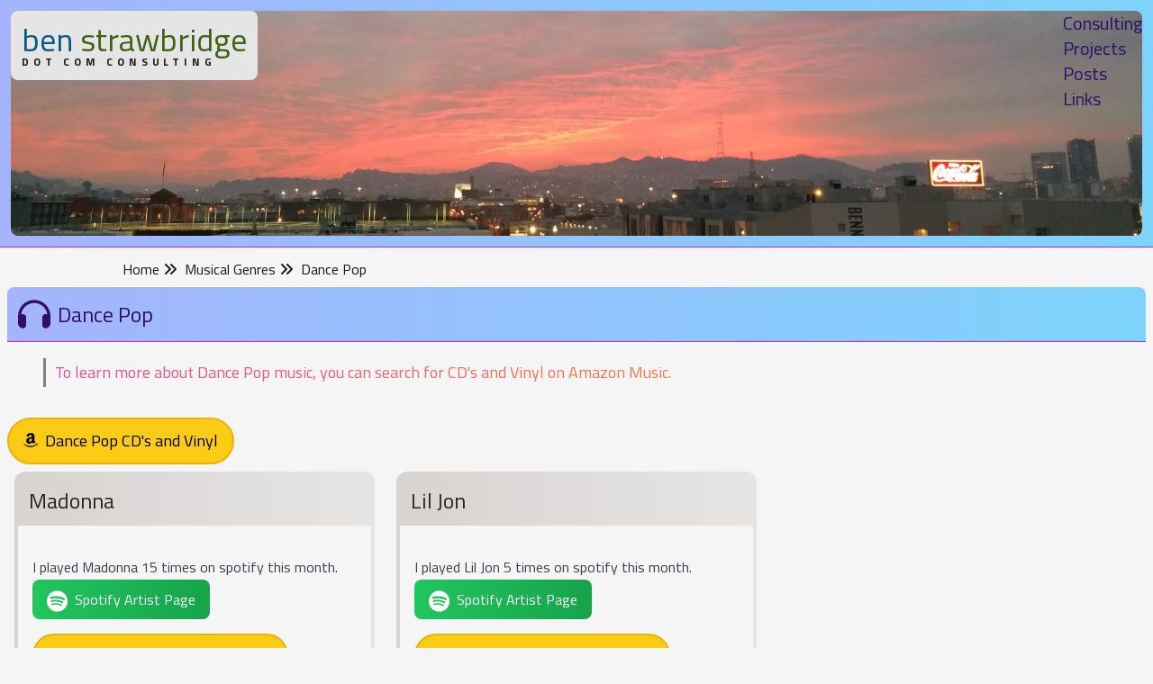

--- FILE ---
content_type: text/html
request_url: https://www.benstrawbridge.com/musical-genres/dance-pop/
body_size: 4313
content:
<!doctype html><html lang=en-us dir=ltr><head><meta charset=utf-8><meta name=viewport content="width=device-width"><link rel=canonical href=https://www.benstrawbridge.com/musical-genres/dance-pop/><link rel=icon href="https://www.benstrawbridge.com/favicon.ico?v=4" type=image/x-icon><title>Dance Pop | Musical Genres on BenStrawbridge.com</title><meta name=generator content="Hugo 0.154.5"><meta name=robots content="index, follow"><meta name=description content="Dot Com Consulting"><meta property="og:url" content="https://www.benstrawbridge.com/musical-genres/dance-pop/"><meta property="og:site_name" content="Ben Strawbridge Dot Com Consulting"><meta property="og:title" content="Dance Pop"><meta property="og:description" content="Dot Com Consulting"><meta property="og:locale" content="en_us"><meta property="og:type" content="website"><meta property="og:image" content="https://www.benstrawbridge.com/images/og/og_image_default_hu_add1058defecbeb4.jpg"><script type=application/ld+json>{"@context":"http://schema.org","@type":"BlogPosting","mainEntityOfPage":{"@type":"WebPage"},"headline":"Dance Pop","image":"https://www.benstrawbridge.com/images/og/og_image_default_hu_add1058defecbeb4.jpg","url":"https://www.benstrawbridge.com/musical-genres/dance-pop/","datePublished":"0001-01-01T00:00:00Z","dateModified":"0001-01-01T00:00:00Z","inLanguage":"en-us","isFamilyFriendly":"true","copyrightYear":"0001","copyrightHolder":"Ben Strawbridge","accountablePerson":{"@type":"Person","name":"Ben Strawbridge","email":"ben@benstrawbridge.com","url":"https:\/\/www.benstrawbridge.com\/"},"author":{"@type":"Person","name":"Ben Strawbridge","email":"ben@benstrawbridge.com","url":"https:\/\/www.benstrawbridge.com\/"},"creator":{"@type":"Person","name":"Ben Strawbridge","email":"ben@benstrawbridge.com","url":"https:\/\/www.benstrawbridge.com\/"},"publisher":{"@type":"Organization","name":"Ben Strawbridge","email":"ben@benstrawbridge.com","url":"https:\/\/www.benstrawbridge.com\/","logo":"https:\/\/www.benstrawbridge.com\/images\/bs_full_wordmark.png"},"articleBody":"","description":"Dot Com Consulting","keywords":[]}</script><script type=application/ld+json>{"@context":"https://schema.org","@type":"BreadcrumbList","itemListElement":[{"@type":"ListItem","position":1,"name":"Home","item":"https:\/\/www.benstrawbridge.com\/"},{"@type":"ListItem","position":2,"name":"Musical Genres","item":"https:\/\/www.benstrawbridge.com\/musical-genres\/"},{"@type":"ListItem","position":3,"name":"Dance Pop","item":"https:\/\/www.benstrawbridge.com\/musical-genres\/dance-pop\/"}]}</script><meta name=twitter:card content="summary_large_image"><meta name=twitter:image content="https://www.benstrawbridge.com/images/og/og_image_default_hu_add1058defecbeb4.jpg"><meta name=twitter:title content="Dance Pop"><meta name=twitter:description content="Dot Com Consulting"><link rel=preconnect href=https://fonts.googleapis.com><link rel=preconnect href=https://fonts.gstatic.com crossorigin><link rel=stylesheet href="https://fonts.googleapis.com/css2?family=Titillium+Web:wght@400;600;700&display=swap" media=print onload='this.onload=null,this.removeAttribute("media")' fetchpriority=high><noscript><link rel=stylesheet href="https://fonts.googleapis.com/css2?family=Titillium+Web:wght@400;600;700&display=swap"></noscript><link rel=stylesheet href=/css/busta-main.min.0cba342a5294ee63fd0c4d457d59c9ebcd287300dded55cc0c1c4c20bee6dea9.css integrity="sha256-DLo0KlKU7mP9DE1FfVnJ680ocwDd7VXMDBxMIL7m3qk=" crossorigin=anonymous><script>const showDarkToggle=!0,loadLeaflet=!0</script><script defer src=/js/main.ce2063e6b87a2cf1eba5f4c18a06f9ef3cab9c9fdd3dc9805936f63d08e71187.js integrity="sha256-ziBj5rh6LPHrpfTBigb57zyrnJ/dPcmAWTb2PQjnEYc=" crossorigin=anonymous></script><script defer data-domain=benstrawbridge.com src=/js/script.hash.outbound-links.js></script><script>window.plausible=window.plausible||function(){(window.plausible.q=window.plausible.q||[]).push(arguments)}</script></head><body class="bg-neutral-100 text-neutral-900 dark:bg-neutral-900 dark:text-neutral-100 font-titillium"><div class="min-h-lvh flex flex-col container mx-auto"><header class="w-full bg-gradient-to-r to-sky-300 from-indigo-300 dark:from-violet-950 dark:to-gray-900 border-b border-fuchsia-600 text-violet-950 dark:text-neutral-100"><div class="m-3 rounded-lg flex flex-row bg-header-sunset-sf-coke dark:bg-header-artist-date-two h-[200px] sm:h-[250px] bg-cover bg-bottom"><div class="mr-auto relative"><div class="flex relative"><a href=/><div class="font-titillium max-h-none max-w-max inline-block bg-neutral-200 rounded-lg p-3 sm:p-3"><div class="flex flex-col"><h1 class="text-4xl nowrap"><span class=text-sky-800>b<span class=inline>en</span><span class=inline>&nbsp;</span><span class=text-lime-800>s<span class=inline>trawbridge</span></span></h1><span class="inline text-stone-900 font-bold text-xs mt-[-0.25em] tracking-[0.4em]">DOT COM CONSULTING</span></div></div></a></div></div><div class="ml-auto flex relative" x-data="{ openMenu : false }" @click.away="openMenu = false"><button aria-label="Toggle Menu" class="absolute right-0 z-50 cursor-pointer md:hidden p-3 text-[#17729C] bg-neutral-200 rounded-full" @click="openMenu = ! openMenu"><div x-bind:class="openMenu ? 'hidden' : 'visible'" class="flex flex-col text-xs"><i class="size-8 text-2xl fas fa-bars"></i></div><div x-bind:class="openMenu ? 'visible' : 'hidden'" class="flex flex-col text-xs"><i class="size-8 text-2xl fas fa-xmark"></i></div></button><div id=nav-menu x-bind:class="{ 'hidden': !openMenu, 'inline': openMenu }" class="ml-auto absolute top-20 right-0 md:inline md:relative md:top-auto md:left-auto md:right-0 text-xl"><nav class=main-menu-nav><ul class=main-menu-ul><li><a href=/consulting/>Consulting</a></li><li><a href=/projects/>Projects</a></li><li><a href=/posts/>Posts</a></li><li><a href=/links/>Links</a></li></ul></nav></div></div></div></header><main class="container max-h-max mx-auto"><div class="max-w-screen-lg mx-auto"><nav aria-label=breadcrumb class="flex items-center justify-between pt-3"><ul class="flex space-x-2 ml-2"><li><a href=/ class=text-md>Home
<i class="text-base fa-solid fa-angles-right"></i></a></li><li><a href=/musical-genres/ class=text-md>Musical Genres
<i class="text-base fa-solid fa-angles-right"></i></a></li><li class=active><a aria-current=page class=text-md href=/musical-genres/dance-pop/>Dance Pop</a></li></ul></nav></div><div class="p-2 max-w-screen-xl mx-auto"><header class=max-w-screen-xl><h1 class="bg-gradient-to-r to-sky-300 from-indigo-300 dark:from-violet-950 dark:to-gray-900 border-b border-fuchsia-600 text-violet-950 dark:text-neutral-100 rounded-t-lg p-3 flex items-center"><i class="fa-solid fa-headphones mr-2 text-4xl"></i>Dance Pop</h1></header><div class="mt-2 prose w-full max-w-max-screen-xl min-w-full lg:prose-lg dark:prose-invert"><blockquote>To learn more about Dance Pop music, you can search for CD's and Vinyl on Amazon Music.</blockquote><a class="z-10 relative block w-max" href="https://www.amazon.com/s?k=Dance%20Pop&amp;rh=n%3A301668%2Cp_n_availability%3A-1&amp;tag=benstrawbridge-spot-20&amp;linkCode=osi"><span class="bg-yellow-400 text-black font-medium py-2 mt-4 px-4 rounded-full border-2 border-yellow-500 hover:bg-yellow-500 hover:border-yellow-600 focus:outline-none focus:ring-2 focus:ring-yellow-300 no-underline inline-block text-center break-words"><i class="fab fa-amazon mr-2"></i>Dance Pop CD's and Vinyl</span></a></div><div class="grid grid-cols-1 sm:grid-cols-2 xl:grid-cols-3 gap-6 m-2"><div itemscope itemtype=http://schema.org/Article class=article><div class="article-content relative p-1 rounded-t-xl bg-gradient-to-r from-stone-300 to-stone-200 text-neutral-800"><div class="w-full h-full bg-neutral-100 text-neutral-900 dark:bg-neutral-900 dark:text-neutral-100"><a itemprop=url aria-label=Madonna href=/projects/content-adaptors/spotify/madonna/ class=link-overlay></a><h2 itemprop=headline class="text-2xl p-3 bg-gradient-to-r from-stone-300 to-stone-200 text-neutral-800">Madonna</h2><div><div itemprop=articleBody class=articleBody><p>I played Madonna 15 times on spotify this month.
<a class="z-10 relative block w-max" href=https://open.spotify.com/artist/6tbjWDEIzxoDsBA1FuhfPW><span class="text-white bg-gradient-to-r from-green-500 to-green-600 hover:bg-gradient-to-r hover:from-green-600 hover:to-green-700 py-2 px-4 rounded-lg transition duration-300 no-underline inline-block text-center break-words"><i class="fab fa-spotify text-2xl align-middle pr-2"></i>Spotify Artist Page</span></a></p><a class="bg-yellow-400 text-black font-medium py-2 mt-4 px-4 rounded-full border-2 border-yellow-500 hover:bg-yellow-500 hover:border-yellow-600 focus:outline-none focus:ring-2 focus:ring-yellow-300 no-underline inline-block text-center break-words relative z-10" href="https://www.amazon.com/s?k=Madonna&rh=p_lbr_music_artists_browse-bin%!A(string=Madonna)A%!s(MISSING)%!C(MISSING)p_n_availability%!A(MISSING)-1&tag=benstrawbridge-spot-20&linkCode=osi"><i class="fab fa-amazon"></i> Check them out on Amazon Music</a><p><img src=https://i.scdn.co/image/ab6761610000e5eb4b36d28b55620959821f4a5b alt=Madonna></p><h3 id=genres>Genres</h3><p><a class="relative z-10" href=/musical-genres/dance-pop>dance pop</a>
| <a class="relative z-10" href=/musical-genres/pop>pop</a></p></div></div></div></div></div><div itemscope itemtype=http://schema.org/Article class=article><div class="article-content relative p-1 rounded-t-xl bg-gradient-to-r from-stone-300 to-stone-200 text-neutral-800"><div class="w-full h-full bg-neutral-100 text-neutral-900 dark:bg-neutral-900 dark:text-neutral-100"><a itemprop=url aria-label="Lil Jon" href=/projects/content-adaptors/spotify/lil-jon/ class=link-overlay></a><h2 itemprop=headline class="text-2xl p-3 bg-gradient-to-r from-stone-300 to-stone-200 text-neutral-800">Lil Jon</h2><div><div itemprop=articleBody class=articleBody><p>I played Lil Jon 5 times on spotify this month.
<a class="z-10 relative block w-max" href=https://open.spotify.com/artist/7sfl4Xt5KmfyDs2T3SVSMK><span class="text-white bg-gradient-to-r from-green-500 to-green-600 hover:bg-gradient-to-r hover:from-green-600 hover:to-green-700 py-2 px-4 rounded-lg transition duration-300 no-underline inline-block text-center break-words"><i class="fab fa-spotify text-2xl align-middle pr-2"></i>Spotify Artist Page</span></a></p><a class="bg-yellow-400 text-black font-medium py-2 mt-4 px-4 rounded-full border-2 border-yellow-500 hover:bg-yellow-500 hover:border-yellow-600 focus:outline-none focus:ring-2 focus:ring-yellow-300 no-underline inline-block text-center break-words relative z-10" href="https://www.amazon.com/s?k=Lil Jon&rh=p_lbr_music_artists_browse-bin%!A(string=Lil Jon)A%!s(MISSING)%!C(MISSING)p_n_availability%!A(MISSING)-1&tag=benstrawbridge-spot-20&linkCode=osi"><i class="fab fa-amazon"></i> Check them out on Amazon Music</a><p><img src=https://i.scdn.co/image/ab6761610000e5ebf893feb44e74c8b4c15ecc95 alt="Lil Jon"></p><h3 id=genres>Genres</h3><p><a class="relative z-10" href=/musical-genres/atl-hip-hop>atl hip hop</a>
| <a class="relative z-10" href=/musical-genres/crunk>crunk</a>
| <a class="relative z-10" href=/musical-genres/dance-pop>dance pop</a>
| <a class="relative z-10" href=/musical-genres/dirty-south-rap>dirty south rap</a>
| <a class="relative z-10" href=/musical-genres/old-school-atlanta-hip-hop>old school atlanta hip hop</a>
| <a class="relative z-10" href=/musical-genres/pop-rap>pop rap</a>
| <a class="relative z-10" href=/musical-genres/southern-hip-hop>southern hip hop</a>
| <a class="relative z-10" href=/musical-genres/trap>trap</a></p></div></div></div></div></div></div></div></main><footer class="border-t w-full mt-auto text-neutral-100 bg-gradient-to-r to-sky-300 from-indigo-300 dark:from-violet-950 dark:to-gray-900 border-b border-fuchsia-600 text-violet-950 dark:text-neutral-100"><div class="flex flex-col w-full text-md py-4 px-2 gap-4"><div class="flex flex-col h-full items-center justify-center text-center"><p><i class="fa-regular fa-copyright"></i> 2026 benstrawbridge.com</p><div><p><a href=https://arts-link.github.io/ryder/ class=underline>Ryder theme</a> created by <a href=https://www.arts-link.com/ class=underline>arts-link.com</a></p></div></div><div class="flex flex-col h-full items-center justify-center text-center"><div class=pt-4></div></div><div class="flex h-full flex-col items-center justify-center text-xl space-x-4"><div class="flex items-center space-x-2"><div class="flex flex-wrap mb-auto max-w-fit items-center justify-center text-center"><div x-data="{ show: false }" class="relative p-3"><a class="hover:underline cursor-pointer text-2xl" @mouseenter="show = true" @mouseleave="show = false" href=https://www.linkedin.com/in/benstraw/ aria-label=LinkdIn title=LinkdIn><i class="fab fa-linkedin"></i></a><div x-show=show x-transition @mouseenter="show = true" @mouseleave="show = false" class="absolute z-10 p-2 bg-neutral-100 text-neutral-900 border rounded shadow-lg transform -translate-x-1/2 left-1/2" :class="{ 'bottom-full mb-2': $refs.tooltip.getBoundingClientRect().top > 50, 'top-full mt-2': $refs.tooltip.getBoundingClientRect().top <= 50 }" x-ref=tooltip><div class=relative><div class=text-center>LinkdIn</div><div class="absolute left-1/2 transform -translate-x-1/2" :class="{ 'top-full mt-1': $refs.tooltip.getBoundingClientRect().top <= 50, 'bottom-0 mb-1': $refs.tooltip.getBoundingClientRect().top > 50 }"><svg class="w-4 h-4 text-neutral-100" viewBox="0 0 24 24"><path d="M12 0 24 24H0z"/></svg></div></div></div></div><div x-data="{ show: false }" class="relative p-3"><a class="hover:underline cursor-pointer text-2xl" @mouseenter="show = true" @mouseleave="show = false" href=https://www.github.com/benstraw/ aria-label=GitHub title=GitHub><i class="fab fa-github"></i></a><div x-show=show x-transition @mouseenter="show = true" @mouseleave="show = false" class="absolute z-10 p-2 bg-neutral-100 text-neutral-900 border rounded shadow-lg transform -translate-x-1/2 left-1/2" :class="{ 'bottom-full mb-2': $refs.tooltip.getBoundingClientRect().top > 50, 'top-full mt-2': $refs.tooltip.getBoundingClientRect().top <= 50 }" x-ref=tooltip><div class=relative><div class=text-center>GitHub</div><div class="absolute left-1/2 transform -translate-x-1/2" :class="{ 'top-full mt-1': $refs.tooltip.getBoundingClientRect().top <= 50, 'bottom-0 mb-1': $refs.tooltip.getBoundingClientRect().top > 50 }"><svg class="w-4 h-4 text-neutral-100" viewBox="0 0 24 24"><path d="M12 0 24 24H0z"/></svg></div></div></div></div><div x-data="{ show: false }" class="relative p-3"><a class="hover:underline cursor-pointer text-2xl" @mouseenter="show = true" @mouseleave="show = false" href="mailto:ben@benstrawbridge.com.com?subject=web" aria-label="Email me" title="Email me"><i class="fa-solid fa-envelope"></i></a><div x-show=show x-transition @mouseenter="show = true" @mouseleave="show = false" class="absolute z-10 p-2 bg-neutral-100 text-neutral-900 border rounded shadow-lg transform -translate-x-1/2 left-1/2" :class="{ 'bottom-full mb-2': $refs.tooltip.getBoundingClientRect().top > 50, 'top-full mt-2': $refs.tooltip.getBoundingClientRect().top <= 50 }" x-ref=tooltip><div class=relative><div class=text-center>Email me</div><div class="absolute left-1/2 transform -translate-x-1/2" :class="{ 'top-full mt-1': $refs.tooltip.getBoundingClientRect().top <= 50, 'bottom-0 mb-1': $refs.tooltip.getBoundingClientRect().top > 50 }"><svg class="w-4 h-4 text-neutral-100" viewBox="0 0 24 24"><path d="M12 0 24 24H0z"/></svg></div></div></div></div><div x-data="{ show: false }" class="relative p-3"><a class="hover:underline cursor-pointer text-2xl" @mouseenter="show = true" @mouseleave="show = false" href=/index.xml aria-label="RSS Feed" title="RSS Feed"><i class="fa-solid fa-rss"></i></a><div x-show=show x-transition @mouseenter="show = true" @mouseleave="show = false" class="absolute z-10 p-2 bg-neutral-100 text-neutral-900 border rounded shadow-lg transform -translate-x-1/2 left-1/2" :class="{ 'bottom-full mb-2': $refs.tooltip.getBoundingClientRect().top > 50, 'top-full mt-2': $refs.tooltip.getBoundingClientRect().top <= 50 }" x-ref=tooltip><div class=relative><div class=text-center>RSS Feed</div><div class="absolute left-1/2 transform -translate-x-1/2" :class="{ 'top-full mt-1': $refs.tooltip.getBoundingClientRect().top <= 50, 'bottom-0 mb-1': $refs.tooltip.getBoundingClientRect().top > 50 }"><svg class="w-4 h-4 text-neutral-100" viewBox="0 0 24 24"><path d="M12 0 24 24H0z"/></svg></div></div></div></div><div x-data="{ show: false }" class="relative p-3"><a class="hover:underline cursor-pointer text-2xl" @mouseenter="show = true" @mouseleave="show = false" href=/tags aria-label=Tags title=Tags><i class="fa-solid fa-tag"></i></a><div x-show=show x-transition @mouseenter="show = true" @mouseleave="show = false" class="absolute z-10 p-2 bg-neutral-100 text-neutral-900 border rounded shadow-lg transform -translate-x-1/2 left-1/2" :class="{ 'bottom-full mb-2': $refs.tooltip.getBoundingClientRect().top > 50, 'top-full mt-2': $refs.tooltip.getBoundingClientRect().top <= 50 }" x-ref=tooltip><div class=relative><div class=text-center>Tags</div><div class="absolute left-1/2 transform -translate-x-1/2" :class="{ 'top-full mt-1': $refs.tooltip.getBoundingClientRect().top <= 50, 'bottom-0 mb-1': $refs.tooltip.getBoundingClientRect().top > 50 }"><svg class="w-4 h-4 text-neutral-100" viewBox="0 0 24 24"><path d="M12 0 24 24H0z"/></svg></div></div></div></div><div x-data="{ show: false }" class="relative p-3"><a class="hover:underline cursor-pointer text-2xl" @mouseenter="show = true" @mouseleave="show = false" href=/musical-genres aria-label="Musical Genres" title="Musical Genres"><i class="fa-solid fa-headphones"></i></a><div x-show=show x-transition @mouseenter="show = true" @mouseleave="show = false" class="absolute z-10 p-2 bg-neutral-100 text-neutral-900 border rounded shadow-lg transform -translate-x-1/2 left-1/2" :class="{ 'bottom-full mb-2': $refs.tooltip.getBoundingClientRect().top > 50, 'top-full mt-2': $refs.tooltip.getBoundingClientRect().top <= 50 }" x-ref=tooltip><div class=relative><div class=text-center>Musical Genres</div><div class="absolute left-1/2 transform -translate-x-1/2" :class="{ 'top-full mt-1': $refs.tooltip.getBoundingClientRect().top <= 50, 'bottom-0 mb-1': $refs.tooltip.getBoundingClientRect().top > 50 }"><svg class="w-4 h-4 text-neutral-100" viewBox="0 0 24 24"><path d="M12 0 24 24H0z"/></svg></div></div></div></div><div x-data="{ show: false }" class="relative p-3"><a class="hover:underline cursor-pointer text-2xl" @mouseenter="show = true" @mouseleave="show = false" href=/ingredients aria-label=Ingredients title=Ingredients><i class="fa-solid fa-kitchen-set"></i></a><div x-show=show x-transition @mouseenter="show = true" @mouseleave="show = false" class="absolute z-10 p-2 bg-neutral-100 text-neutral-900 border rounded shadow-lg transform -translate-x-1/2 left-1/2" :class="{ 'bottom-full mb-2': $refs.tooltip.getBoundingClientRect().top > 50, 'top-full mt-2': $refs.tooltip.getBoundingClientRect().top <= 50 }" x-ref=tooltip><div class=relative><div class=text-center>Ingredients</div><div class="absolute left-1/2 transform -translate-x-1/2" :class="{ 'top-full mt-1': $refs.tooltip.getBoundingClientRect().top <= 50, 'bottom-0 mb-1': $refs.tooltip.getBoundingClientRect().top > 50 }"><svg class="w-4 h-4 text-neutral-100" viewBox="0 0 24 24"><path d="M12 0 24 24H0z"/></svg></div></div></div></div><div x-data="{ show: false }" class="relative p-3"><a class="hover:underline cursor-pointer text-2xl" @mouseenter="show = true" @mouseleave="show = false" href=/fineprint aria-label="The Fine Print" title="The Fine Print"><i class="fa-solid fa-fingerprint"></i></a><div x-show=show x-transition @mouseenter="show = true" @mouseleave="show = false" class="absolute z-10 p-2 bg-neutral-100 text-neutral-900 border rounded shadow-lg transform -translate-x-1/2 left-1/2" :class="{ 'bottom-full mb-2': $refs.tooltip.getBoundingClientRect().top > 50, 'top-full mt-2': $refs.tooltip.getBoundingClientRect().top <= 50 }" x-ref=tooltip><div class=relative><div class=text-center>The Fine Print</div><div class="absolute left-1/2 transform -translate-x-1/2" :class="{ 'top-full mt-1': $refs.tooltip.getBoundingClientRect().top <= 50, 'bottom-0 mb-1': $refs.tooltip.getBoundingClientRect().top > 50 }"><svg class="w-4 h-4 text-neutral-100" viewBox="0 0 24 24"><path d="M12 0 24 24H0z"/></svg></div></div></div></div><div x-data="{ show: false }" class="relative p-3"><a class="hover:underline cursor-pointer text-2xl" @mouseenter="show = true" @mouseleave="show = false" href=/links aria-label=Links title=Links><i class="fa-solid fa-link"></i></a><div x-show=show x-transition @mouseenter="show = true" @mouseleave="show = false" class="absolute z-10 p-2 bg-neutral-100 text-neutral-900 border rounded shadow-lg transform -translate-x-1/2 left-1/2" :class="{ 'bottom-full mb-2': $refs.tooltip.getBoundingClientRect().top > 50, 'top-full mt-2': $refs.tooltip.getBoundingClientRect().top <= 50 }" x-ref=tooltip><div class=relative><div class=text-center>Links</div><div class="absolute left-1/2 transform -translate-x-1/2" :class="{ 'top-full mt-1': $refs.tooltip.getBoundingClientRect().top <= 50, 'bottom-0 mb-1': $refs.tooltip.getBoundingClientRect().top > 50 }"><svg class="w-4 h-4 text-neutral-100" viewBox="0 0 24 24"><path d="M12 0 24 24H0z"/></svg></div></div></div></div></div></div><div class="flex items-center"><div id=themeSwitcher class="flex justify-center mb-auto cursor-pointer text-2xl"><button aria-label="Switch to Dark Theme" id=lightMode class=p-3>
<i class="aspect-square fa-solid fa-sun" title="Switch to Dark Theme"></i>
</button>
<button aria-label="Switch to System Theme" id=darkMode class=p-3>
<i class="aspect-square fa-solid fa-moon" title="Switch to System Theme"></i>
</button>
<button aria-label="Switch to Light Theme" id=systemMode class=p-3>
<i class="aspect-square fa-solid fa-computer" title="Switch to Light Theme"></i></button></div></div></div></div></footer><i class="p-2 text-lg fa-solid fa-om"></i></div></body></html>